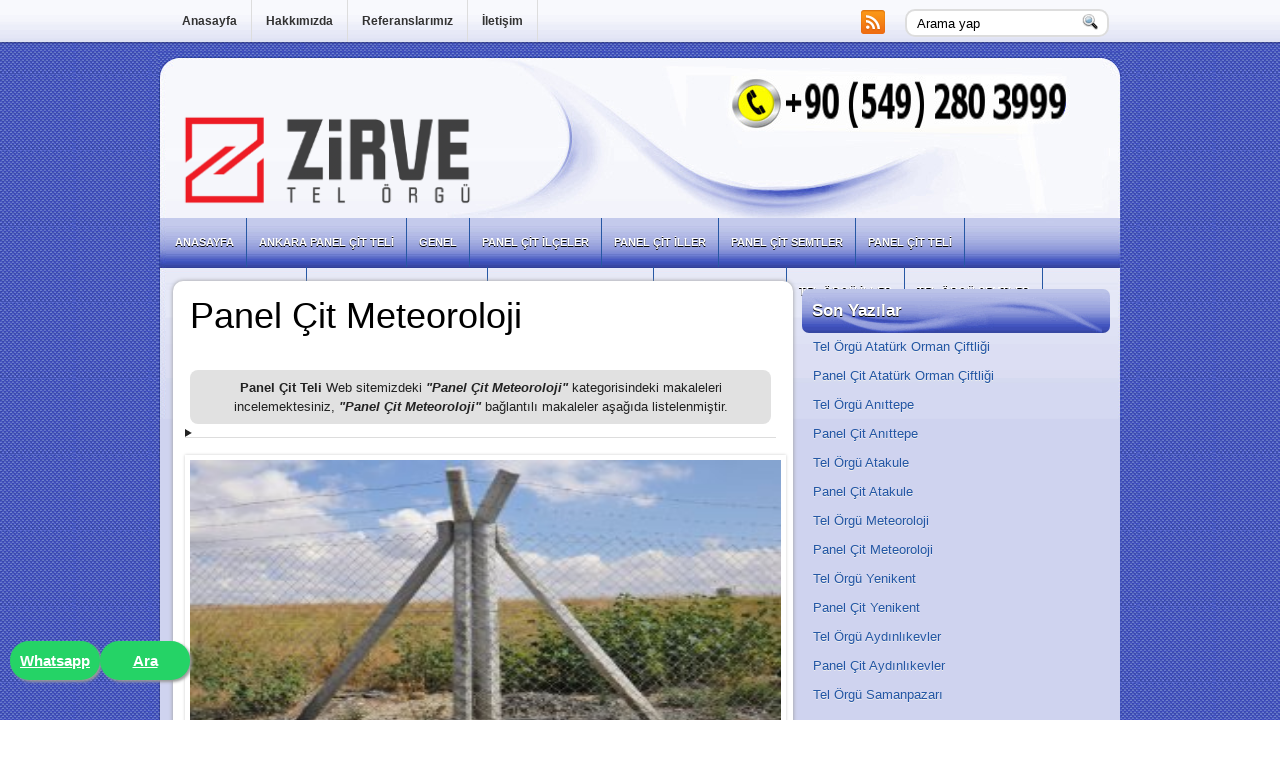

--- FILE ---
content_type: text/html; charset=UTF-8
request_url: https://panelcitteli.com/etiket/panel-cit-meteoroloji/
body_size: 5131
content:
<!DOCTYPE html PUBLIC "-//W3C//DTD XHTML 1.0 Transitional//EN" "http://www.w3.org/TR/xhtml1/DTD/xhtml1-transitional.dtd"><html xmlns="http://www.w3.org/1999/xhtml" lang="tr">

<head profile="http://gmpg.org/xfn/11">
<meta http-equiv="Content-Type" content="text/html; charset=UTF-8" />

<title>Panel Çit Meteoroloji | Panel Çit Teli | Panel Çit Teli</title>
<link rel="stylesheet" href="https://panelcitteli.com/wp-content/themes/panelcit/css/screen.css" type="text/css" media="screen, projection" />
<link rel="stylesheet" href="https://panelcitteli.com/wp-content/themes/panelcit/css/print.css" type="text/css" media="print" />
<!--[if IE]><link rel="stylesheet" href="https://panelcitteli.com/wp-content/themes/panelcit/css/ie.css" type="text/css" media="screen, projection"><![endif]-->
<link rel="stylesheet" href="https://panelcitteli.com/wp-content/themes/panelcit/style.css" type="text/css" media="screen" />
<!--[if IE 6]>
	<script src="https://panelcitteli.com/wp-content/themes/panelcit/js/pngfix.js"></script>
<![endif]--> 
<link rel="alternate" type="application/rss+xml" title="Panel Çit Teli RSS Feed" href="https://panelcitteli.com/feed/" />
<link rel="alternate" type="application/atom+xml" title="Panel Çit Teli Atom Feed" href="https://panelcitteli.com/feed/atom/" />
<link rel="pingback" href="https://panelcitteli.com/xmlrpc.php" />

<meta name="description" content="Panel Çit Meteoroloji, Panel Çit Meteoroloji hakkında, Panel Çit Meteoroloji nedir, Panel Çit Meteoroloji bilgi, Panel Çit Meteoroloji haber, Panel Çit Meteoroloji ankara" />
<meta name="keywords" content="Panel Çit Meteoroloji, Panel Çit Meteoroloji hakkında, Panel Çit Meteoroloji nedir, Panel Çit Meteoroloji bilgi, Panel Çit Meteoroloji haber, Panel Çit Meteoroloji ankara" />




<script src="https://panelcitteli.com/wp-content/themes/panelcit/menu/mootools-1.2.5-core-yc.js" type="text/javascript"></script>
<link rel="stylesheet" href="https://panelcitteli.com/wp-content/themes/panelcit/menu/MenuMatic.css" type="text/css" media="screen" charset="utf-8" />
<!--[if lt IE 7]>
	<link rel="stylesheet" href="https://panelcitteli.com/wp-content/themes/panelcit/menu/MenuMatic-ie6.css" type="text/css" media="screen" charset="utf-8" />
<![endif]-->
<!-- Load the MenuMatic Class -->
<script src="https://panelcitteli.com/wp-content/themes/panelcit/menu/MenuMatic_0.68.3.js" type="text/javascript" charset="utf-8"></script>


		<!-- All in One SEO 4.0.18 -->
		<link rel="canonical" href="https://panelcitteli.com/etiket/panel-cit-meteoroloji/" />
		<meta name="google" content="nositelinkssearchbox" />
		<script type="application/ld+json" class="aioseo-schema">
			{"@context":"https:\/\/schema.org","@graph":[{"@type":"WebSite","@id":"https:\/\/panelcitteli.com\/#website","url":"https:\/\/panelcitteli.com\/","name":"Panel \u00c7it Teli","description":"En uygun fiyatl\u0131 panel \u00e7it tel \u00f6rg\u00fc firmas\u0131","publisher":{"@id":"https:\/\/panelcitteli.com\/#organization"}},{"@type":"Organization","@id":"https:\/\/panelcitteli.com\/#organization","name":"Panel \u00c7it Teli","url":"https:\/\/panelcitteli.com\/"},{"@type":"BreadcrumbList","@id":"https:\/\/panelcitteli.com\/etiket\/panel-cit-meteoroloji\/#breadcrumblist","itemListElement":[{"@type":"ListItem","@id":"https:\/\/panelcitteli.com\/#listItem","position":"1","item":{"@id":"https:\/\/panelcitteli.com\/#item","name":"Ev","description":"En uygun fiyatl\u0131 panel \u00e7it tel \u00f6rg\u00fc firmas\u0131","url":"https:\/\/panelcitteli.com\/"},"nextItem":"https:\/\/panelcitteli.com\/etiket\/panel-cit-meteoroloji\/#listItem"},{"@type":"ListItem","@id":"https:\/\/panelcitteli.com\/etiket\/panel-cit-meteoroloji\/#listItem","position":"2","item":{"@id":"https:\/\/panelcitteli.com\/etiket\/panel-cit-meteoroloji\/#item","name":"Panel \u00c7it Meteoroloji","url":"https:\/\/panelcitteli.com\/etiket\/panel-cit-meteoroloji\/"},"previousItem":"https:\/\/panelcitteli.com\/#listItem"}]},{"@type":"CollectionPage","@id":"https:\/\/panelcitteli.com\/etiket\/panel-cit-meteoroloji\/#collectionpage","url":"https:\/\/panelcitteli.com\/etiket\/panel-cit-meteoroloji\/","name":"Panel \u00c7it Meteoroloji | Panel \u00c7it Teli","inLanguage":"tr","isPartOf":{"@id":"https:\/\/panelcitteli.com\/#website"},"breadcrumb":{"@id":"https:\/\/panelcitteli.com\/etiket\/panel-cit-meteoroloji\/#breadcrumblist"}}]}
		</script>
		<!-- All in One SEO -->

<link rel='dns-prefetch' href='//s.w.org' />
<link rel="alternate" type="application/rss+xml" title="Panel Çit Teli &raquo; Panel Çit Meteoroloji etiket beslemesi" href="https://panelcitteli.com/etiket/panel-cit-meteoroloji/feed/" />
		<script type="text/javascript">
			window._wpemojiSettings = {"baseUrl":"https:\/\/s.w.org\/images\/core\/emoji\/12.0.0-1\/72x72\/","ext":".png","svgUrl":"https:\/\/s.w.org\/images\/core\/emoji\/12.0.0-1\/svg\/","svgExt":".svg","source":{"concatemoji":"https:\/\/panelcitteli.com\/wp-includes\/js\/wp-emoji-release.min.js?ver=5.2.21"}};
			!function(e,a,t){var n,r,o,i=a.createElement("canvas"),p=i.getContext&&i.getContext("2d");function s(e,t){var a=String.fromCharCode;p.clearRect(0,0,i.width,i.height),p.fillText(a.apply(this,e),0,0);e=i.toDataURL();return p.clearRect(0,0,i.width,i.height),p.fillText(a.apply(this,t),0,0),e===i.toDataURL()}function c(e){var t=a.createElement("script");t.src=e,t.defer=t.type="text/javascript",a.getElementsByTagName("head")[0].appendChild(t)}for(o=Array("flag","emoji"),t.supports={everything:!0,everythingExceptFlag:!0},r=0;r<o.length;r++)t.supports[o[r]]=function(e){if(!p||!p.fillText)return!1;switch(p.textBaseline="top",p.font="600 32px Arial",e){case"flag":return s([55356,56826,55356,56819],[55356,56826,8203,55356,56819])?!1:!s([55356,57332,56128,56423,56128,56418,56128,56421,56128,56430,56128,56423,56128,56447],[55356,57332,8203,56128,56423,8203,56128,56418,8203,56128,56421,8203,56128,56430,8203,56128,56423,8203,56128,56447]);case"emoji":return!s([55357,56424,55356,57342,8205,55358,56605,8205,55357,56424,55356,57340],[55357,56424,55356,57342,8203,55358,56605,8203,55357,56424,55356,57340])}return!1}(o[r]),t.supports.everything=t.supports.everything&&t.supports[o[r]],"flag"!==o[r]&&(t.supports.everythingExceptFlag=t.supports.everythingExceptFlag&&t.supports[o[r]]);t.supports.everythingExceptFlag=t.supports.everythingExceptFlag&&!t.supports.flag,t.DOMReady=!1,t.readyCallback=function(){t.DOMReady=!0},t.supports.everything||(n=function(){t.readyCallback()},a.addEventListener?(a.addEventListener("DOMContentLoaded",n,!1),e.addEventListener("load",n,!1)):(e.attachEvent("onload",n),a.attachEvent("onreadystatechange",function(){"complete"===a.readyState&&t.readyCallback()})),(n=t.source||{}).concatemoji?c(n.concatemoji):n.wpemoji&&n.twemoji&&(c(n.twemoji),c(n.wpemoji)))}(window,document,window._wpemojiSettings);
		</script>
		<style type="text/css">
img.wp-smiley,
img.emoji {
	display: inline !important;
	border: none !important;
	box-shadow: none !important;
	height: 1em !important;
	width: 1em !important;
	margin: 0 .07em !important;
	vertical-align: -0.1em !important;
	background: none !important;
	padding: 0 !important;
}
</style>
	<link rel='stylesheet' id='wp-block-library-css'  href='https://panelcitteli.com/wp-includes/css/dist/block-library/style.min.css?ver=5.2.21' type='text/css' media='all' />
<link rel='https://api.w.org/' href='https://panelcitteli.com/wp-json/' />
<link rel="EditURI" type="application/rsd+xml" title="RSD" href="https://panelcitteli.com/xmlrpc.php?rsd" />
<link rel="wlwmanifest" type="application/wlwmanifest+xml" href="https://panelcitteli.com/wp-includes/wlwmanifest.xml" /> 
<meta name="generator" content="WordPress 5.2.21" />
</head>
<body>
<script type="text/javascript">
	window.addEvent('domready', function() {			
			var myMenu = new MenuMatic();
	});	
</script>
	<div id="wrapper">
<div id="wrapper-bg"><div id="wrapper-bg2">
		<div id="outer-wrapper" class="outer-wrapper">  
			<div class="outer">
				<div class="menu-links">
                    <div id="pagemenucontainer">
					                        <ul id="pagemenu">
    						<li ><a href="https://panelcitteli.com/">Anasayfa</a></li>
    						<li class="page_item page-item-159"><a href="https://panelcitteli.com/hakkimizda/">Hakkımızda</a></li>
<li class="page_item page-item-164"><a href="https://panelcitteli.com/referanslarimiz/">Referanslarımız</a></li>
<li class="page_item page-item-196"><a href="https://panelcitteli.com/iletisim/">İletişim</a></li>
    					</ul>
                                            </div>
				</div>
                
                <div class="twit-rss feedtwitter">
					<a href="https://panelcitteli.com/feed/"><img src="https://panelcitteli.com/wp-content/themes/panelcit/images/rss.png"  style="margin:0 4px 0 0;"  /></a>											</div>
                
				<div id="topsearch" class="span-7 rightsector">
					 
<div id="search">
    <form method="get" id="searchform" action="https://panelcitteli.com/"> 
        <input type="text" value="Arama yap" 
            name="s" id="s"  onblur="if (this.value == '')  {this.value = 'Arama yap';}"  
            onfocus="if (this.value == 'Arama yap') {this.value = '';}" />
        <input type="image" src="https://panelcitteli.com/wp-content/themes/panelcit/images/search.gif" style="border:0; vertical-align: top;" /> 
    </form>
</div>
 
				</div>
			</div>
				<div id="header" class="outer">
					<div class="header-part">
													<a href="https://panelcitteli.com"><img src="https://panelcitteli.com/wp-content/uploads/2019/07/panel-cit-zirve-tel-orgu-logo.png" alt="Panel Çit Teli" title="Panel Çit Teli" class="logoimg" /></a>
													
					</div>
					
					<div class="header-part rightsector">
                        <div style="padding: 0 0 0 0; text-align:right;">
                        </div>
					</div>
				</div>
			
			<div class="outer">
				<div id="navcontainer">
					                            <ul id="nav">
                                <li ><a href="https://panelcitteli.com">Anasayfa</a></li>
        							<li class="cat-item cat-item-129"><a href="https://panelcitteli.com/kategori/ankara-panel-cit-teli/">Ankara Panel Çit Teli</a>
</li>
	<li class="cat-item cat-item-99"><a href="https://panelcitteli.com/kategori/genel/">Genel</a>
</li>
	<li class="cat-item cat-item-625"><a href="https://panelcitteli.com/kategori/panel-cit-ilceler/">Panel Çit İlçeler</a>
</li>
	<li class="cat-item cat-item-504"><a href="https://panelcitteli.com/kategori/panel-cit-iller/">Panel Çit İller</a>
</li>
	<li class="cat-item cat-item-939"><a href="https://panelcitteli.com/kategori/panel-cit-semtler/">Panel Çit Semtler</a>
</li>
	<li class="cat-item cat-item-130"><a href="https://panelcitteli.com/kategori/panel-cit-teli/">Panel Çit Teli</a>
</li>
	<li class="cat-item cat-item-131"><a href="https://panelcitteli.com/kategori/panel-cit-teli-iller/">Panel Çit Teli İller</a>
</li>
	<li class="cat-item cat-item-6"><a href="https://panelcitteli.com/kategori/makaleler/">Panel Çit Teli Makaleler</a>
</li>
	<li class="cat-item cat-item-132"><a href="https://panelcitteli.com/kategori/panel-cit-teli-urunler/">Panel Çit Teli Ürünler</a>
</li>
	<li class="cat-item cat-item-813"><a href="https://panelcitteli.com/kategori/tel-orgu-ilceler/">Tel Örgü İlçeler</a>
</li>
	<li class="cat-item cat-item-544"><a href="https://panelcitteli.com/kategori/tel-orgu-iller/">Tel Örgü İller</a>
</li>
	<li class="cat-item cat-item-1405"><a href="https://panelcitteli.com/kategori/tel-orgu-semtler/">Tel Örgü Semtler</a>
</li>
        					</ul>
                            				</div>
			</div><div class="outer" id="contentwrap">
	<div class="postcont">
		<div id="content">	

		
 	   	  


<aside>						
				<h1 style="margin:5px;" class="mvp-post-title left entry-title" itemprop="headline">Panel Çit Meteoroloji</h1>
					
				<div style="margin:5px;" style="text-align:center;"><blockquote><cite></cite></blockquote></div>
</aside>

				<p role="presentation" style="font-size:13px; margin:5px; background-color:#e1e1e1; border-radius:8px; padding:8px;text-align:center;">
				<strong>Panel Çit Teli</strong> Web sitemizdeki <strong><em>"Panel Çit Meteoroloji"</em></strong> kategorisindeki makaleleri incelemektesiniz, 
				<strong><i>"Panel Çit Meteoroloji"</i></strong> bağlantılı makaleler aşağıda listelenmiştir.<br>
				</p>

				
<details>
				<p role="presentation" style="font-size:13px; margin:5px; background-color:#e1e1e1; border-radius:8px; padding:8px;text-align:center;">
				<strong>Panel Çit Teli </strong> Web sitemizdeki <strong><em>"Panel Çit Meteoroloji"</em></strong> kategorisindeki makaleleri incelemektesiniz, 
				<strong><i>"Panel Çit Meteoroloji"</i></strong> bağlantılı makaleler aşağıda listelenmiştir.<br>
				<a href="/" title="Panel Çit Meteoroloji | Panel Çit Teli"><b>Panel Çit Meteoroloji</b></a> 
				</p>
</details>
				<hr>
						

<article>



 	  
				<div class="post-837 post type-post status-publish format-standard has-post-thumbnail hentry category-panel-cit-semtler tag-meteoroloji tag-meteoroloji-cit tag-meteoroloji-panel tag-meteoroloji-panel-cit tag-meteoroloji-panel-cit-firmalari tag-meteoroloji-panel-cit-fiyatlari tag-meteoroloji-tel-cit tag-meteoroloji-tel-orgu tag-panel-cit tag-panel-cit-meteoroloji">
                <img width="260" height="173" src="https://panelcitteli.com/wp-content/uploads/2019/05/zirve-tel-orgu-ankara-urunler-galvanizli-tel-orgu-03.jpg" class="alignleft post_thumbnail wp-post-image" alt="" srcset="https://panelcitteli.com/wp-content/uploads/2019/05/zirve-tel-orgu-ankara-urunler-galvanizli-tel-orgu-03.jpg 1000w, https://panelcitteli.com/wp-content/uploads/2019/05/zirve-tel-orgu-ankara-urunler-galvanizli-tel-orgu-03-300x199.jpg 300w, https://panelcitteli.com/wp-content/uploads/2019/05/zirve-tel-orgu-ankara-urunler-galvanizli-tel-orgu-03-768x510.jpg 768w" sizes="(max-width: 260px) 100vw, 260px" />				<h2 class="title" id="post-837"><a href="https://panelcitteli.com/panel-cit-meteoroloji/" rel="bookmark" title="Panel Çit Meteoroloji">Panel Çit Meteoroloji</a></h2>
				<div class="postdate"></div>

				<div class="entry">
					<p>Panel Çit Meteoroloji Panel Çit Meteoroloji Panel Çit Teli Meteoroloji Firmaları En iyi Ankara Panel Çit Meteoroloji Panel çit sistemlerinde çoğu firma garanti vermekten kaçınıyor. Panel çit Meteoroloji Bunun en önemli sebeplerinden birisi ise; teller birbirine örülerek yapılıyor olmasından kaynaklanmaktadır. Panel Çit Meteoroloji Zamanla ya da hava şartlarının genleşmeye maruz bırakması tekrar bir fiyatlandırma gerektirmektedir. Panel Çit [&hellip;]</p>
				</div>

				<div class="postmeta"><img src="https://panelcitteli.com/wp-content/themes/panelcit/images/folder.png" /> Kategori <b><a href="https://panelcitteli.com/kategori/panel-cit-semtler/" rel="category tag">Panel Çit Semtler</a></b>  <img src="https://panelcitteli.com/wp-content/themes/panelcit/images/tag.png" /> <b>Etiketler: <a href="https://panelcitteli.com/etiket/meteoroloji/" rel="tag">Meteoroloji</a>, <a href="https://panelcitteli.com/etiket/meteoroloji-cit/" rel="tag">Meteoroloji çit</a>, <a href="https://panelcitteli.com/etiket/meteoroloji-panel/" rel="tag">Meteoroloji panel</a>, <a href="https://panelcitteli.com/etiket/meteoroloji-panel-cit/" rel="tag">Meteoroloji Panel Çit</a>, <a href="https://panelcitteli.com/etiket/meteoroloji-panel-cit-firmalari/" rel="tag">Meteoroloji panel çit firmaları</a>, <a href="https://panelcitteli.com/etiket/meteoroloji-panel-cit-fiyatlari/" rel="tag">Meteoroloji panel çit fiyatları</a>, <a href="https://panelcitteli.com/etiket/meteoroloji-tel-cit/" rel="tag">Meteoroloji tel çit</a>, <a href="https://panelcitteli.com/etiket/meteoroloji-tel-orgu/" rel="tag">Meteoroloji tel örgü</a>, <a href="https://panelcitteli.com/etiket/panel-cit/" rel="tag">panel çit</a>, <a href="https://panelcitteli.com/etiket/panel-cit-meteoroloji/" rel="tag">Panel Çit Meteoroloji</a></b> </div>

			</div>

				
		<div class="navigation">
						<div class="alignleft"></div>
			<div class="alignright"></div>
					</div>
	</article>
		</div>
		</div>


<div class="sidecont rightsector">
	
	<div class="sidebar">
    

        
            
		<ul>
					<li id="recent-posts-2" class="widget widget_recent_entries">		<h2 class="widgettitle">Son Yazılar</h2>		<ul>
											<li>
					<a href="https://panelcitteli.com/tel-orgu-ataturk-orman-ciftligi/">Tel Örgü Atatürk Orman Çiftliği</a>
									</li>
											<li>
					<a href="https://panelcitteli.com/panel-cit-ataturk-orman-ciftligi/">Panel Çit Atatürk Orman Çiftliği</a>
									</li>
											<li>
					<a href="https://panelcitteli.com/tel-orgu-anittepe/">Tel Örgü Anıttepe</a>
									</li>
											<li>
					<a href="https://panelcitteli.com/panel-cit-anittepe/">Panel Çit Anıttepe</a>
									</li>
											<li>
					<a href="https://panelcitteli.com/tel-orgu-atakule/">Tel Örgü Atakule</a>
									</li>
											<li>
					<a href="https://panelcitteli.com/panel-cit-atakule/">Panel Çit Atakule</a>
									</li>
											<li>
					<a href="https://panelcitteli.com/tel-orgu-meteoroloji/">Tel Örgü Meteoroloji</a>
									</li>
											<li>
					<a href="https://panelcitteli.com/panel-cit-meteoroloji/">Panel Çit Meteoroloji</a>
									</li>
											<li>
					<a href="https://panelcitteli.com/tel-orgu-yenikent/">Tel Örgü Yenikent</a>
									</li>
											<li>
					<a href="https://panelcitteli.com/panel-cit-yenikent/">Panel Çit Yenikent</a>
									</li>
											<li>
					<a href="https://panelcitteli.com/tel-orgu-aydinlikevler/">Tel Örgü Aydınlıkevler</a>
									</li>
											<li>
					<a href="https://panelcitteli.com/panel-cit-aydinlikevler/">Panel Çit Aydınlıkevler</a>
									</li>
											<li>
					<a href="https://panelcitteli.com/tel-orgu-samanpazari/">Tel Örgü Samanpazarı</a>
									</li>
					</ul>
		</li><li id="archives-2" class="widget widget_archive"><h2 class="widgettitle">Arşivler</h2>		<ul>
				<li><a href='https://panelcitteli.com/2020/08/'>Ağustos 2020</a></li>
	<li><a href='https://panelcitteli.com/2020/05/'>Mayıs 2020</a></li>
	<li><a href='https://panelcitteli.com/2019/05/'>Mayıs 2019</a></li>
	<li><a href='https://panelcitteli.com/2018/08/'>Ağustos 2018</a></li>
		</ul>
			</li><li id="search-2" class="widget widget_search"> 
<div id="search">
    <form method="get" id="searchform" action="https://panelcitteli.com/"> 
        <input type="text" value="Arama yap" 
            name="s" id="s"  onblur="if (this.value == '')  {this.value = 'Arama yap';}"  
            onfocus="if (this.value == 'Arama yap') {this.value = '';}" />
        <input type="image" src="https://panelcitteli.com/wp-content/themes/panelcit/images/search.gif" style="border:0; vertical-align: top;" /> 
    </form>
</div>
</li><li id="categories-2" class="widget widget_categories"><h2 class="widgettitle">Kategoriler</h2>		<ul>
				<li class="cat-item cat-item-129"><a href="https://panelcitteli.com/kategori/ankara-panel-cit-teli/">Ankara Panel Çit Teli</a>
</li>
	<li class="cat-item cat-item-625"><a href="https://panelcitteli.com/kategori/panel-cit-ilceler/">Panel Çit İlçeler</a>
</li>
	<li class="cat-item cat-item-504"><a href="https://panelcitteli.com/kategori/panel-cit-iller/">Panel Çit İller</a>
</li>
	<li class="cat-item cat-item-939"><a href="https://panelcitteli.com/kategori/panel-cit-semtler/">Panel Çit Semtler</a>
</li>
	<li class="cat-item cat-item-130"><a href="https://panelcitteli.com/kategori/panel-cit-teli/">Panel Çit Teli</a>
</li>
	<li class="cat-item cat-item-131"><a href="https://panelcitteli.com/kategori/panel-cit-teli-iller/">Panel Çit Teli İller</a>
</li>
	<li class="cat-item cat-item-6"><a href="https://panelcitteli.com/kategori/makaleler/">Panel Çit Teli Makaleler</a>
</li>
	<li class="cat-item cat-item-132"><a href="https://panelcitteli.com/kategori/panel-cit-teli-urunler/">Panel Çit Teli Ürünler</a>
</li>
	<li class="cat-item cat-item-813"><a href="https://panelcitteli.com/kategori/tel-orgu-ilceler/">Tel Örgü İlçeler</a>
</li>
	<li class="cat-item cat-item-544"><a href="https://panelcitteli.com/kategori/tel-orgu-iller/">Tel Örgü İller</a>
</li>
	<li class="cat-item cat-item-1405"><a href="https://panelcitteli.com/kategori/tel-orgu-semtler/">Tel Örgü Semtler</a>
</li>
		</ul>
			</li>		</ul>
        
        
			</div>
</div>
	</div>
    <div class="outer">
	<div id="footer">Copyright &copy; <a href="https://panelcitteli.com"><strong>Panel Çit Teli</strong></a>  - En uygun fiyatlı panel çit tel örgü firması - Powered by <a href="https://zirvetelorgu.com/"><strong>Ankara Panel Çit</strong></a></div>

 <div id="credits"></div>
</div>
</div>
</div></div></div>


<style>
.float {
	position: fixed;
    width: 90px;
    height: 30px;
    bottom: 40px;
    left: 10px;
    background-color: #25d366;
    color: #FFF !important;
    border-radius: 50px;
    text-align: center;
    font-size: 15px;
	font-weight:700;
    box-shadow: 2px 2px 3px #999;
    z-index: 100;
}

.float2 {
position: fixed;
    width: 90px;
    height: 30px;
    bottom: 40px;
    left: 100px;
    background-color: #25d366;
    color: #FFF !important;
    border-radius: 50px;
    text-align: center;
    font-size: 15px;
	font-weight:700;
    box-shadow: 2px 2px 3px #999;
    z-index: 100;
}

.padtop {
padding-top: 9px;
}
</style>

<a href="https://api.whatsapp.com/send?phone=905492803999" class="float padtop" target="_blank">
<i class="fab fa-whatsapp "></i> Whatsapp
</a>

<a href="tel:905492803999" class="float2 padtop" target="_blank">
<i class="fas fa-phone"></i> Ara
</a>

<script defer src="https://static.cloudflareinsights.com/beacon.min.js/vcd15cbe7772f49c399c6a5babf22c1241717689176015" integrity="sha512-ZpsOmlRQV6y907TI0dKBHq9Md29nnaEIPlkf84rnaERnq6zvWvPUqr2ft8M1aS28oN72PdrCzSjY4U6VaAw1EQ==" data-cf-beacon='{"version":"2024.11.0","token":"a94f232be357412c999b3c40f81cc09d","r":1,"server_timing":{"name":{"cfCacheStatus":true,"cfEdge":true,"cfExtPri":true,"cfL4":true,"cfOrigin":true,"cfSpeedBrain":true},"location_startswith":null}}' crossorigin="anonymous"></script>
</body>
</html>


--- FILE ---
content_type: text/css
request_url: https://panelcitteli.com/wp-content/themes/panelcit/menu/MenuMatic.css
body_size: 270
content:
#nav a, #subMenusContainer a {
    display: block;
    text-decoration: none;
}
#nav a {
    color: #FFFFFF;
    float: left;
    font-size: 11px;
    font-weight: bold;
    margin: 0;
    padding: 19px 12px;
    text-transform: uppercase;
}
#subMenusContainer a, #nav li li a {
    background-color: #DDDDDD;
    color: #302F2F;
    font-size: 12px;
    padding: 6px 24px;
    text-align: left;
    text-shadow: none;
}
#nav li a:hover, #nav li a:focus, #nav a.mainMenuParentBtnFocused {
    background: none repeat scroll 0 0 #2657A4;
}
#subMenusContainer a:hover, #subMenusContainer a:focus, #subMenusContainer a.subMenuParentBtnFocused {
    background-color: #E9E9E9;
    color: #302F2F;
    text-shadow: none;
}
.subMenuParentBtn {
    background: url("../img/arrow_right.gif") no-repeat scroll right center transparent;
}
.subMenuParentBtnFocused {
    background: url("../img/arrow_right_over.gif") no-repeat scroll right center transparent;
}
.mainMenuParentBtn {
}
.mainMenuParentBtnFocused {
}
.smOW {
    display: none;
    margin: 0 0 0 -2px;
    overflow: hidden;
    padding: 0 2px;
    position: absolute;
}
#nav, #nav ul, #nav ol, #subMenusContainer ul, #subMenusContainer ol {
    line-height: 1em;
    list-style: none outside none;
    margin: 0;
    padding: 0;
}
#nav ol, #nav ul, #subMenusContainer ul, #subMenusContainer ol {
    background: none repeat scroll 0 0 transparent;
    left: 0;
}
#nav li {
    border-right: 1px solid #2657A4;
    cursor: pointer;
    display: inline;
    float: left;
    margin: 0;
    padding: 0;
}
#nav li:first-child {
    background: none repeat scroll 0 0 transparent;
}
#subMenusContainer li {
    list-style: none outside none;
}
#nav {
    clear: both;
    display: block;
    font-size: 11px;
    margin: 0 auto 0 5px;
    overflow: hidden;
    text-shadow: 0 1px 0 #000000;
    width: 943px;
}
#nav .children {
    display: none;
}
#subMenusContainer {
    display: block;
    height: 0;
    left: 0;
    overflow: visible;
    position: absolute;
    top: 0;
    width: 100%;
    z-index: 1000000000;
}